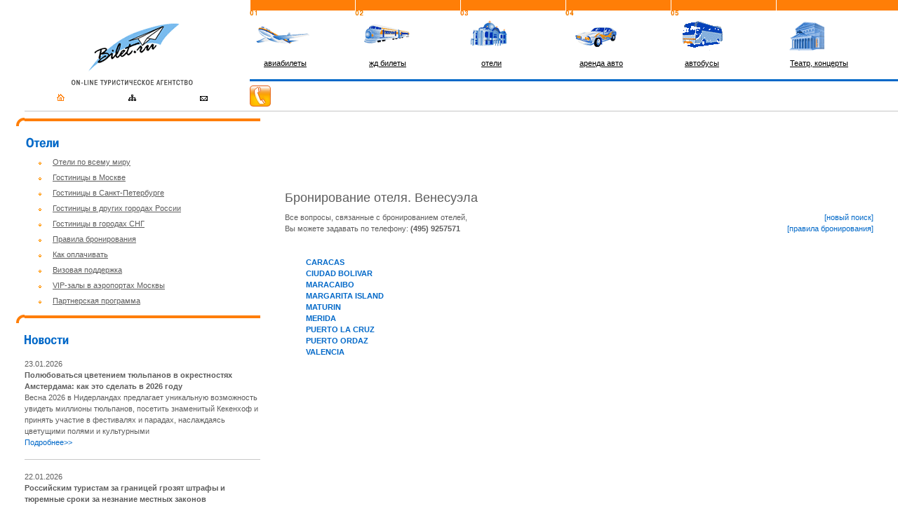

--- FILE ---
content_type: text/html; charset=utf-8
request_url: https://www.bilet.ru/rus/hotelworldcountry-VE.htm
body_size: 31059
content:




<!DOCTYPE html>

<html>
	<head><title>
	-1   :: Бронирование отелей :: Гостиницы, отели :: Онлайновое туристическое агентство «Билет.ру» 
			— Заказ авиабилетов, Заказ железнодорожных билетов, ж/д билеты с доставкой. 
			Цены на железнодорожные билеты. Цены на ж/д билеты.Цены на авиабилеты. 
			Авиабилеты с доставкой. Билет.Ру - запомнить просто
</title><meta name="vs_defaultClientScript" content="JavaScript"><meta name="vs_targetSchema" content="http://schemas.microsoft.com/intellisense/ie5"><meta id="meta_description" name="description" content=" Бронирование гостиниц. Бронирование отелей. Номера в отеле. Номера в гостинице. Забронируй номер.Bilet.ru - общероссийский сайт для заказа авиабилетов и железнодорожных билетов в любом направлении с любых вокзалов и во всех направлений. Здесь же Вы можете узнать цены на авиабилеты и железнодорожные билеты. Заказ авиабилетов и ж/д билетов через интернет удобен тем, что не нужно стоять в утомительных очередях - вообще не нужно никуда идти - заполните форму заказа - Вам перезвонит оператор для подтверждения заказа, а через несколько часов курьер доставит Вам билеты на дом или в офис."><meta id="meta_keywords" name="keywords" content=",гостиница, отель, забронировать, бронировать, спецпредложения, низкие цены, забронировать гостиницу, забронировать отель, забронировать номер в отеле, забронировать номер в гостинице,Бронирование гостиниц. Бронирование отелей. Номера в отеле. Номера в гостинице. Забронируй номер.Bilet.ru - общероссийский сайт для заказа авиабилетов и железнодорожных билетов в любом направлении с любых вокзалов и во всех направлений. Здесь же Вы можете узнать цены на авиабилеты и железнодорожные билеты. Заказ авиабилетов и ж/д билетов через интернет удобен тем, что не нужно стоять в утомительных очередях - вообще не нужно никуда идти - заполните форму заказа - Вам перезвонит оператор для подтверждения заказа, а через несколько часов курьер доставит Вам билеты на дом или в офис."><meta name="author" content="ArimSoft, http://www.arimsoft.ru"><meta http-equiv="Content-Type" content="text/html; charset=utf-8"><link rel="shortcut icon" href="/favicon.ico" /><link rel="StyleSheet" href="/rus/biletru.css" type="text/css" />
		<link rel="StyleSheet" href="/Content/css/compiled.min.css?v=637903816844750672" type="text/css" />
		<script type="text/javascript" src="/Content/js/compiled.min.js?v=637903816906910295"></script>
		<script type="text/javascript"><!--
			function clearlogon() {
				document.all("Logon1:txtLogin").value = "";
				return true;
			}

			function show_help(id) {
				hot = window.open("help-" + id + ".htm", "HelpInfo", "copyhistory=no,directories=no,menubar=no,location=no,resizable=yes,scrollbars=yes,width=550,height=400");
				hot.focus();
			}

			function email(id) {
				hot = window.open("email-" + id + ".htm", "EmailMessage", "copyhistory=no,directories=no,menubar=no,location=no,resizable=yes,scrollbars=yes,width=500,height=500");
				hot.focus();
			}

			function news(id) {
				hot = window.open("news-" + id + ".htm", "News", "copyhistory=no,directories=no,menubar=no,location=no,resizable=yes,scrollbars=yes,width=550,height=550");
				hot.focus();
			}

			function sendemail(id, gr) {
				hot = window.open("sendemail-" + id + "-" + gr + ".htm", "SendEmail", "copyhistory=no,directories=no,menubar=no,location=no,resizable=yes,scrollbars=yes,width=450,height=450");
				hot.focus();
			}
			// -->
		</script>
	</head>
	<body leftmargin="0" topmargin="0" marginheight="0" marginwidth="0">
		<form method="post" action="/rus/hotelworldcountry-VE.htm" id="MainForm">
<div class="aspNetHidden">
<input type="hidden" name="_TSM_HiddenField_" id="_TSM_HiddenField_" value="bYMpIMQ-L1v-T0QwHa4SsnseDUm7-TfShoeb6a8n8CI1" />
<input type="hidden" name="__VIEWSTATE" id="__VIEWSTATE" value="/[base64]/0YDQsNCy0LvQtdC90LjQuCDRgSDQu9GO0LHRi9GFINCy0L7QutC30LDQu9C+0LIg0Lgg0LLQviDQstGB0LXRhSDQvdCw0L/[base64]/RhSAtINCy0L7QvtCx0YnQtSDQvdC1INC90YPQttC90L4g0L3QuNC60YPQtNCwINC40LTRgtC4IC0g0LfQsNC/0L7Qu9C90LjRgtC1INGE0L7RgNC80YMg0LfQsNC60LDQt9CwIC0g0JLQsNC8INC/0LXRgNC10LfQstC+0L3QuNGCINC+0L/QtdGA0LDRgtC+0YAg0LTQu9GPINC/[base64]/0LXRhtC/[base64]/[base64]/[base64]/[base64]/QvtGB0LvQtSDQt9Cw0LrQsNC30LAuLi5kZAILD2QWAmYPZBYEAgIPDxYCHwIFEtCS0LXQvdC10YHRg9GN0LvQsGRkAgQPDxYCHwIFDSg0OTUpIDkyNTc1NzFkZGTS3m9vGic8CXlL+nuua6p3h3aLNuLoG5qDG15ommYknw==" />
</div>


<script type="text/javascript">
<!--
var __cultureInfo = {"name":"ru-RU","numberFormat":{"CurrencyDecimalDigits":2,"CurrencyDecimalSeparator":",","IsReadOnly":true,"CurrencyGroupSizes":[3],"NumberGroupSizes":[3],"PercentGroupSizes":[3],"CurrencyGroupSeparator":" ","CurrencySymbol":"₽","NaNSymbol":"NaN","CurrencyNegativePattern":8,"NumberNegativePattern":1,"PercentPositivePattern":1,"PercentNegativePattern":1,"NegativeInfinitySymbol":"-∞","NegativeSign":"-","NumberDecimalDigits":2,"NumberDecimalSeparator":",","NumberGroupSeparator":" ","CurrencyPositivePattern":3,"PositiveInfinitySymbol":"∞","PositiveSign":"+","PercentDecimalDigits":2,"PercentDecimalSeparator":",","PercentGroupSeparator":" ","PercentSymbol":"%","PerMilleSymbol":"‰","NativeDigits":["0","1","2","3","4","5","6","7","8","9"],"DigitSubstitution":1},"dateTimeFormat":{"AMDesignator":"","Calendar":{"MinSupportedDateTime":"\/Date(-62135596800000)\/","MaxSupportedDateTime":"\/Date(253402289999999)\/","AlgorithmType":1,"CalendarType":1,"Eras":[1],"TwoDigitYearMax":2029,"IsReadOnly":true},"DateSeparator":".","FirstDayOfWeek":1,"CalendarWeekRule":0,"FullDateTimePattern":"d MMMM yyyy \u0027г.\u0027 H:mm:ss","LongDatePattern":"d MMMM yyyy \u0027г.\u0027","LongTimePattern":"H:mm:ss","MonthDayPattern":"d MMMM","PMDesignator":"","RFC1123Pattern":"ddd, dd MMM yyyy HH\u0027:\u0027mm\u0027:\u0027ss \u0027GMT\u0027","ShortDatePattern":"dd.MM.yyyy","ShortTimePattern":"H:mm","SortableDateTimePattern":"yyyy\u0027-\u0027MM\u0027-\u0027dd\u0027T\u0027HH\u0027:\u0027mm\u0027:\u0027ss","TimeSeparator":":","UniversalSortableDateTimePattern":"yyyy\u0027-\u0027MM\u0027-\u0027dd HH\u0027:\u0027mm\u0027:\u0027ss\u0027Z\u0027","YearMonthPattern":"MMMM yyyy","AbbreviatedDayNames":["Вс","Пн","Вт","Ср","Чт","Пт","Сб"],"ShortestDayNames":["Вс","Пн","Вт","Ср","Чт","Пт","Сб"],"DayNames":["воскресенье","понедельник","вторник","среда","четверг","пятница","суббота"],"AbbreviatedMonthNames":["янв","фев","мар","апр","май","июн","июл","авг","сен","окт","ноя","дек",""],"MonthNames":["Январь","Февраль","Март","Апрель","Май","Июнь","Июль","Август","Сентябрь","Октябрь","Ноябрь","Декабрь",""],"IsReadOnly":true,"NativeCalendarName":"григорианский календарь","AbbreviatedMonthGenitiveNames":["янв","фев","мар","апр","мая","июн","июл","авг","сен","окт","ноя","дек",""],"MonthGenitiveNames":["января","февраля","марта","апреля","мая","июня","июля","августа","сентября","октября","ноября","декабря",""]},"eras":[1,"наша эра",null,0]};// -->
</script>

<script src="/ScriptResource.axd?d=09LgMX4jQ3SGMhNa7_BCcSiEh_7QDFMv65Zp9tAhwFxEK_icjH25M6TfLBcH33x0pnTa7WjATUckQExoboDuAN0PdDp8ZkZf04fUsFvcDKQiwpSYlMxbA8HF6kw7uH6-0&amp;t=51e37521" type="text/javascript"></script>
<script src="/rus/CommonPage.aspx?_TSM_CombinedScripts_=True&amp;v=bYMpIMQ-L1v-T0QwHa4SsnseDUm7-TfShoeb6a8n8CI1&amp;_TSM_Bundles_=&amp;cdn=False" type="text/javascript"></script>
<script src="/ScriptResource.axd?d=7J2XaGzNu16sYTh7fUpT4WZI2uZcrtXyjH1AhDv_28pe0ZysPDhw92w_GCRu6hql4MVINRkYJ1_gQm9x9CrydQUViw8eblAPbrnpBoZtrfgrU3qKwr0YgB1gyUcbZtk0pI0mSUq2z1skD4WZYrwJ5A2&amp;t=51e37521" type="text/javascript"></script>
<script src="/ScriptResource.axd?d=l8O89g9BisK9095f71duUfEbU9ZQWeXYuFCltMo4UjMCHcrBSKgQqMjIoF_Ajg0GgE_jQ69iF1sHQ2ynLkmR0YPn8V-_q82RCt_yM9YP_SG7lZOk-ES3iOLiPUp0dqZK1NYWH3nubC6XoYR9LEyUYw2&amp;t=51e37521" type="text/javascript"></script>
<div class="aspNetHidden">

	<input type="hidden" name="__VIEWSTATEGENERATOR" id="__VIEWSTATEGENERATOR" value="160FFC23" />
</div>
      
      
      
			<A name="00"></A><!-- HEAD START --> <!-- Вместо спайсерорв вставить сч0тчики -->  <!-- COLLAGE ACHTUNG -->
			<TABLE cellSpacing="0" cellPadding="0" width="100%" border="0">
				<TR>
					<TD width="35"><IMG height="1" alt="" src="/rus/img/spacer.gif" width="35" border="0"></TD>
					<TD style="PADDING-BOTTOM: 10px; BORDER-BOTTOM: #c5c5c5 1px solid; HEIGHT: 142px" vAlign="bottom"
						align="center" width="24%"><A href="/"><IMG height="99" alt="Билет.ру - онлайновое туристическое агентство: заказать авиабилет, гостиницы Москвы, Санкт-Петербурга, по всему миру."
								src="/rus/img/logo_inn.gif" width="174" align="bottom" border="0"></A> <!-- icons -->  <!-- Это тоже инклюд! На главной он стоит в другом месте -->
						<TABLE cellSpacing="0" cellPadding="0" width="100%" border="0">
							<TR><!--
								<TD align="center"><A class="rus" href="/rus/">рус</A></TD>
								<TD style="BORDER-RIGHT: #e5e5e5 1px solid" align="center"><A class="eng" href="/eng/">eng</A></TD>-->
								<TD align="center"><A href="/rus/"><IMG height="17" alt="На главную" src="/rus/img/ico_home.gif" width="18" border="0"></A></TD>
								<TD align="center"><A href="/rus/map.htm"><IMG height="17" alt="Карта сайта" src="/rus/img/ico_map.gif" width="18" border="0"></A></TD>
								<TD align="center"><A href="javascript:email('coop')"><IMG height="17" alt="Написать нам" src="/rus/img/ico_mail.gif" width="18" border="0"></A></TD>
							</TR>
						</TABLE> <!-- /icons --></TD>
					<TD style="BORDER-BOTTOM: #c5c5c5 1px solid" width="14"><IMG height="1" alt="" src="/rus/img/spacer.gif" width="14" border="0"></TD>
					<TD style="BORDER-BOTTOM: #c5c5c5 1px solid" vAlign="top"><!-- upnav achtung -->
						
<table width="100%" cellspacing="0" cellpadding="0" border="0">
	<tr>
		<td class="uporange" bgcolor="#ff7e07"><img src="/rus/img/spacer.gif" alt="" width="1" height="6" border="0"></td>
		<td class="uporange" bgcolor="#ff7e07"><img src="/rus/img/spacer.gif" alt="" width="1" height="6" border="0"></td>
		<td class="uporange" bgcolor="#ff7e07"><img src="/rus/img/spacer.gif" alt="" width="1" height="6" border="0"></td>
		<td class="uporange" bgcolor="#ff7e07"><img src="/rus/img/spacer.gif" alt="" width="1" height="6" border="0"></td>
		<td class="uporange" bgcolor="#ff7e07"><img src="/rus/img/spacer.gif" alt="" width="1" height="6" border="0"></td>
		<td class="uporange" bgcolor="#ff7e07"><img src="/rus/img/spacer.gif" alt="" width="1" height="6" border="0"></td>
	</tr>
	<tr>
		<td class="upicons"><a href="avia.htm"><img src="/rus/img/upico_01_inn.gif" alt="Заказать Авиабилеты, Купить Авиабилеты" width="89" height="60" border="0"></a></td>
		<td class="upicons"><a href="rail.htm"><img src="/rus/img/upico_02_inn.gif" alt="Жд билеты, поезд" width="89" height="60" border="0"></a></td>
		<td class="upicons"><a href="hotels.htm"><img src="/rus/img/upico_03_inn.gif" alt="Гостиницы Москвы, гостиницы Санкт-Петербурга, бронирование отелей по всему миру" width="89" height="60" border="0"></a></td>
		<td class="upicons"><a href="rentacar.htm"><img src="/rus/img/upico_04_inn.gif" alt="Аренда автомобиля" width="89" height="60" border="0"></a></td>
		<td class="upicons"><a href="bus.htm#search"><img src="/rus/img/upico_05_inn.gif" alt="Электронные билеты на автобус по России и СНГ" width="89" height="60" border="0"></a></td>
		<td class="upicons"><a href="http://ebilet.ru/" target="_blank"><img src="/rus/img/upico_06_teatr.gif" alt="Билеты в театр на концерты" width="89" height="60" border="0" /></a></td>
	</tr>
	<tr>
		<td class="uplinxinn"><a href="/rus/avia.htm" class="uplink">авиабилеты</a></td>
		 <td class="uplinxinn"><a href="/rus/rail.htm" class="uplink">жд билеты</a></td>
		<td class="uplinxinn" style="PADDING-LEFT:30px"><a href="/rus/hotels.htm" class="uplink">отели</a></td>
		<td class="uplinxinn"><a href="/rus/rentacar.htm" class="uplink">аренда авто</a></td>
		<td class="uplinxinn"><a href="/rus/bus.htm#search" class="uplink">автобусы</a></td>
		<td class="uplinxinn"><a href="http://ebilet.ru/" target="_blank" class="uplink">Театр, концерты</a></td>
	</tr>
</table><!-- upnav zuruck -->
						<TABLE cellSpacing="0" cellPadding="0" width="100%" border="0">
							<TR>
								<TD style="HEIGHT: 42px" width="30"><IMG height="30" alt="" src="/rus/img/phone.gif" width="30" border="0">
								</TD>
								<TD class="continfoinn2" noWrap width="320">
								<!--
								<NOBR><STRONG>+7(495)<FONT class="continfoinn">
												<span id="lblPhone"> после заказа...</span></FONT></STRONG><SPAN style="FONT-WEIGHT: normal; FONT-SIZE: 10px">&nbsp;&nbsp;звоните 
											в будние дни с 10-00 до 18-00</SPAN>&nbsp;&nbsp; </NOBR>
								-->
								</TD>
								<TD>
									<span id="CurrentUser"></span></TD>
							</TR>
						</TABLE>
					</TD>
				</TR>
			</TABLE> <!-- COLLAGE ZURUCK --> <!-- HEAD END --> <!-- MAIN CONTENT START -->
			<TABLE cellSpacing="0" cellPadding="0" width="100%" border="0">
				<TR>
					<TD width="35"><IMG height="1" alt="" src="/rus/img/spacer.gif" width="35" border="0"></TD>
					<TD vAlign="top" width="24%"><!-- Локальное меню и новости -->
                        <div id="LeftArea">

                        

<table width="100%" cellspacing="0" cellpadding="0" border="0" class="dioxininn">
	<tr>
		<td class="dioxin"><img src="img/arc_1.gif" alt="" width="12" height="12" border="0" class="dioxin"></td>
	</tr>
	<tr>
		<td class="grheader"><img src="img/hdr_hotels.gif" alt="Отели" border="0" height=19 width=61></td>
	</tr>
</table>
<ul class="leftmenu">
	<li>
	    <a href="hotels.htm" class="grey">Отели по всему миру</a></li>
	<li>
		<a href="hotels_russia-mow-Moscow.htm" class="grey">Гостиницы&nbsp;в Москве</a></li>
	<li>
		<a href="hotels_russia-led-St_Petersburg.htm" class="grey">Гостиницы&nbsp;в Санкт-Петербурге</a></li>
	<li>
		<a href="hotels-russia.htm" class="grey">Гостиницы&nbsp;в других городах России</a></li>
	<li>
		<a href="hotels-cis.htm" class="grey">Гостиницы&nbsp;в городах СНГ</a></li>
	<li>
		<a href="hotels-rule.htm" class="grey">Правила бронирования</a></li>
	<li>
		<a href="hotels-pay.htm" class="grey">Как оплачивать</a></li>
	<li>
		<a href="hotels-visa.htm" class="grey">Визовая поддержка</a></li>
	<li>
		<a href="aviastat-vip.htm" class="grey">VIP-залы в аэропортах Москвы</a></li>
	<li>
		<a href="partners.htm" class="grey">Партнерская программа </a></li>
</ul>
<table width="100%" cellspacing="0" cellpadding="0" border="0" class="dioxininn">
	<tr>
		<td class="dioxin"><img src="/rus/img/arc_1.gif" alt="" width="12" height="12" border="0" class="dioxin"></td>
	</tr>
	<tr>
		<td class="grheader"><img src="/rus/img/hdr_news.gif" alt="Новости" width="66" height="19" border="0"></td>
	</tr>
</table>
<TABLE cellspacing='0' cellpadding='0' width='100%' border='0'>
	
			<TR>
				<TD class="TE_news_main">
					<TABLE cellspacing='0' cellpadding='0' width='100%'>
						<TR>
							<TD valign="top" class="TE_news_date">
								23.01.2026
								&nbsp;
							</TD>
						</TR>
						<TR>
							<TD class="TE_news_title">
								Полюбоваться цветением тюльпанов в окрестностях Амстердама: как это сделать в 2026 году
								&nbsp;
							</TD>
						</TR>
						<TR>
							<TD class="TE_news_main">
								Весна 2026 в Нидерландах предлагает уникальную возможность увидеть миллионы тюльпанов, посетить знаменитый Кекенхоф и принять участие в фестивалях и парадах, наслаждаясь цветущими полями и культурными 
							</TD>
						</TR>
						<TR>
							<TD><A href='javascript:news(63220)' class="TE_news_link">Подробнее&gt;&gt;</A>
							</TD>
						</TR>
						<TR>
							<TD><IMG src="/rus/img/spacer.gif" width="1" height="1" border="0">
							</TD>
						</TR>
						<TR>
							<TD height="1" class="TE_news_hr">
							</TD>
						</TR>
						<TR>
							<TD><IMG src="/rus/img/spacer.gif" width="1" height="5" border="0">
							</TD>
						</TR>
					</TABLE>
				</TD>
			</TR>
		
			<TR>
				<TD class="TE_news_main">
					<TABLE cellspacing='0' cellpadding='0' width='100%'>
						<TR>
							<TD valign="top" class="TE_news_date">
								22.01.2026
								&nbsp;
							</TD>
						</TR>
						<TR>
							<TD class="TE_news_title">
								Российским туристам за границей грозят штрафы и тюремные сроки за незнание местных законов
								&nbsp;
							</TD>
						</TR>
						<TR>
							<TD class="TE_news_main">
								Статья о важности знания местных законов и традиций для российских туристов за границей, чтобы избежать штрафов, депортации и других санкций во время отдыха на популярных курортах.
							</TD>
						</TR>
						<TR>
							<TD><A href='javascript:news(63218)' class="TE_news_link">Подробнее&gt;&gt;</A>
							</TD>
						</TR>
						<TR>
							<TD><IMG src="/rus/img/spacer.gif" width="1" height="1" border="0">
							</TD>
						</TR>
						<TR>
							<TD height="1" class="TE_news_hr">
							</TD>
						</TR>
						<TR>
							<TD><IMG src="/rus/img/spacer.gif" width="1" height="5" border="0">
							</TD>
						</TR>
					</TABLE>
				</TD>
			</TR>
		
			<TR>
				<TD class="TE_news_main">
					<TABLE cellspacing='0' cellpadding='0' width='100%'>
						<TR>
							<TD valign="top" class="TE_news_date">
								22.01.2026
								&nbsp;
							</TD>
						</TR>
						<TR>
							<TD class="TE_news_title">
								Можно ли получить несколько страховых выплат по туристическому полису
								&nbsp;
							</TD>
						</TR>
						<TR>
							<TD class="TE_news_main">
								
							</TD>
						</TR>
						<TR>
							<TD><A href='javascript:news(63216)' class="TE_news_link">Подробнее&gt;&gt;</A>
							</TD>
						</TR>
						<TR>
							<TD><IMG src="/rus/img/spacer.gif" width="1" height="1" border="0">
							</TD>
						</TR>
						<TR>
							<TD height="1" class="TE_news_hr">
							</TD>
						</TR>
						<TR>
							<TD><IMG src="/rus/img/spacer.gif" width="1" height="5" border="0">
							</TD>
						</TR>
					</TABLE>
				</TD>
			</TR>
		
</TABLE>
</div>
                        <div>
                            
                            <script async src="//pagead2.googlesyndication.com/pagead/js/adsbygoogle.js"></script>
                            <!-- 336x280 для Билет.ру квадрат -->
                            <ins class="adsbygoogle"
                                 style="display:inline-block;width:336px;height:280px"
                                 data-ad-client="ca-pub-5131849548686588"
                                 data-ad-slot="3526477288"></ins>
                            <script>
                            	(adsbygoogle = window.adsbygoogle || []).push({});
                            </script>
                            
                         </div>
					</TD>
					<TD width="35"><IMG height="1" alt="" src="/rus/img/spacer.gif" width="35" border="0"></TD>
					<TD class="forcontent" vAlign="top" height="350" >
<div align="center">
<script type="text/javascript"><!--
	google_ad_client = "pub-5131849548686588";
	google_ad_width = 728;
	google_ad_height = 90;
	google_ad_format = "728x90_as";
	google_ad_type = "text_image";
	//2006-11-19: bot_main
	google_ad_channel = "3098650699";
	google_color_border = "ffffff";
	google_color_bg = "FFFFFF";
	google_color_link = "CC0000";
	google_color_text = "333333";
	google_color_url = "0066CC";
	//--></script>
	<script type="text/javascript"
	  src="//pagead2.googlesyndication.com/pagead/show_ads.js">
	</script>
</div>
          
<h1>Бронирование отеля.
	<span id="_ctl10_lbCountry">Венесуэла</span></h1>
<table width="100%">
	<tr>
		<td valign="top">
			Все вопросы, связанные с бронированием отелей,
			<br>
			Вы можете задавать по телефону: <b>
				<span id="_ctl10_lbPhone">(495) 9257571</span></b>
		</td>
		<td valign="top">
			<div align="right">
				<a href="hotels-world.htm">[новый поиск]</a><br>
				<a href="hotels-rule.htm">[правила бронирования]</a><br>
			</div>
		</td>
	</tr>
</table>
<br><br>
<span id="_ctl10_LbListCity"><a href='hotels-world-CCS.htm' class=pl30><b>CARACAS</b><br /><a href='hotels-world-CBL.htm' class=pl30><b>CIUDAD BOLIVAR</b><br /><a href='hotels-world-MAAC.htm' class=pl30><b>MARACAIBO</b><br /><a href='hotels-world-MRGA.htm' class=pl30><b>MARGARITA ISLAND</b><br /><a href='hotels-world-MUN.htm' class=pl30><b>MATURIN</b><br /><a href='hotels-world-MRD.htm' class=pl30><b>MERIDA</b><br /><a href='hotels-world-QUC.htm' class=pl30><b>PUERTO LA CRUZ</b><br /><a href='hotels-world-PZO.htm' class=pl30><b>PUERTO ORDAZ</b><br /><a href='hotels-world-VLN.htm' class=pl30><b>VALENCIA</b><br /></span>
<br>
<span id="_ctl10_ErrorMessage" class="error"></span>
					</TD>
				</TR>
			</TABLE>
			

<div class="menu-bottom">
	<ul>
		<li><a href="https://avia.bilet.ru/">Авиабилеты</a></li>
		<li><a href="/rus/rail.htm">Жд билеты</a></li>
		<li><a href="/rus/hotels.htm">Отели</a></li>
		<li><a href="/rus/rentacar.htm">Аренда авто</a></li>
		<li><a href="/rus/bus.htm#search">Автобусы</a></li>
		<li><a href="/rus/about.htm">О проекте</a></li>
		<li style="text-align:right;"><a href="#00"><img src="/rus/img/up.gif" alt="Наверх" width="15" height="16" border="0"></a></li>
	</ul>
</div>
			

<div class="copyright">
	<div class="pull-left" style="width:35px;height:115px;"></div>
	<div class="pull-left" style="width:127px;height:115px;padding-top:20px;">
		<a href="http://www.arimsoft.ru/" target="_blank"><img src="/rus/img/arim_logo.gif" alt="arimSOFT - интернет-технологии в туризме" width="127" height="35" border="0"></a>
	</div>
	<div class="pull-left" style="width:35px;height:1px;"></div>
	<div class="pull-left" style="">
		© «<strong>Билет.ру</strong>»<br>
		<a href="javascript:email('coop')">написать письмо</a>, <a href="/rus/partners.htm">партнерская программа</a><br>
		<a href="javascript:show_help('legal')">Правовая информация</a>. Все права защищены.<br>
		При использовании материалов сайта ссылка на сайт обязательна.<br>
		<a href="http://WorldHotels.ru" target="_blank" class="copy">Бронирование гостиниц</a> | <a href="http://worldhotels.ru/ru/tws-city-PRAGUE-PRG.aspx" target="_blank" class="copy">Отели Праги</a> | <a href="http://NewYear.ru" target="_blank" class="copy">Новый год</a> | <a href="https://chatilo.ru">Chatilo.ru - платформа для общения через мессенджеры</a> | <a href="http://HotelsInMoscow.ru" target="_blank" class="copy">Hotels in Moscow</a> |&nbsp;<!--include file="C:\Virtual\SEO\links.inc.asp"--> | <a href="//www.roomguru.ru/?a_aid=30138">Бронировать отели в других системах</a>
	</div>
</div>
			
<noindex>
<table width="100%" cellspacing="0" cellpadding="0" border="0">
			<tr>
				<td width="35">&nbsp;</td>
				<td align="center" class="counter">
				
				</td>
				<td align="center" class="counter">
				

				</td>
				<td align="center" class="counter">

				</td>
				<td align="center" class="counter">
				
				</td>
				<td width="35">&nbsp;</td>
			</tr>
		</table>
<script src="//www.google-analytics.com/urchin.js" type="text/javascript"></script>
<script type="text/javascript">
	_uacct = "UA-598801-1";
	urchinTracker();
</script>
    <!-- Yandex.Metrika counter -->
<script type="text/javascript">
	(function (d, w, c) {
		(w[c] = w[c] || []).push(function () {
			try {
				w.yaCounter26041674 = new Ya.Metrika({
					id: 26041674,
					webvisor: true,
					clickmap: true,
					trackLinks: true,
					accurateTrackBounce: true,
					trackHash: true
				});
			} catch (e) { }
		});

		var n = d.getElementsByTagName("script")[0],
				s = d.createElement("script"),
				f = function () { n.parentNode.insertBefore(s, n); };
		s.type = "text/javascript";
		s.async = true;
		s.src = (d.location.protocol == "https:" ? "https:" : "http:") + "//mc.yandex.ru/metrika/watch.js";

		if (w.opera == "[object Opera]") {
			d.addEventListener("DOMContentLoaded", f, false);
		} else { f(); }
	})(document, window, "yandex_metrika_callbacks");
</script>
<noscript><div><img src="//mc.yandex.ru/watch/26041674" style="position:absolute; left:-9999px;" alt="" /></div></noscript>
<!-- /Yandex.Metrika counter -->
</noindex>
<div align="center">



</div>
		</form>
		
	</body>
</html>

--- FILE ---
content_type: text/html; charset=utf-8
request_url: https://www.google.com/recaptcha/api2/aframe
body_size: 267
content:
<!DOCTYPE HTML><html><head><meta http-equiv="content-type" content="text/html; charset=UTF-8"></head><body><script nonce="C67q3EEr3VVRfwizf-2KHg">/** Anti-fraud and anti-abuse applications only. See google.com/recaptcha */ try{var clients={'sodar':'https://pagead2.googlesyndication.com/pagead/sodar?'};window.addEventListener("message",function(a){try{if(a.source===window.parent){var b=JSON.parse(a.data);var c=clients[b['id']];if(c){var d=document.createElement('img');d.src=c+b['params']+'&rc='+(localStorage.getItem("rc::a")?sessionStorage.getItem("rc::b"):"");window.document.body.appendChild(d);sessionStorage.setItem("rc::e",parseInt(sessionStorage.getItem("rc::e")||0)+1);localStorage.setItem("rc::h",'1769201320351');}}}catch(b){}});window.parent.postMessage("_grecaptcha_ready", "*");}catch(b){}</script></body></html>